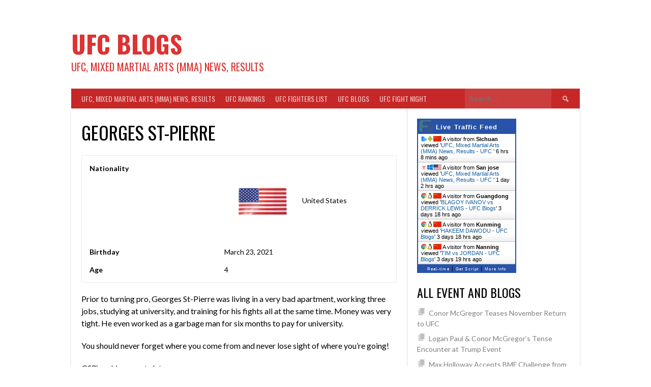

--- FILE ---
content_type: text/html; charset=UTF-8
request_url: https://ufcblogs.com/player/georges-st-pierre/
body_size: 17341
content:


<!DOCTYPE html>
<html lang="en-US">
	
<head>
	
<meta charset="UTF-8">
<meta name="viewport" content="width=device-width, initial-scale=1">
<link rel="profile" href="http://gmpg.org/xfn/11">
<link rel="pingback" href="https://ufcblogs.com/xmlrpc.php">
<meta name='robots' content='index, follow, max-image-preview:large, max-snippet:-1, max-video-preview:-1' />
	<style>img:is([sizes="auto" i], [sizes^="auto," i]) { contain-intrinsic-size: 3000px 1500px }</style>
	
	<!-- This site is optimized with the Yoast SEO plugin v25.1 - https://yoast.com/wordpress/plugins/seo/ -->
	<title>GEORGES ST-PIERRE - UFC Blogs</title>
	<link rel="canonical" href="https://ufcblogs.com/player/georges-st-pierre/" />
	<meta property="og:locale" content="en_US" />
	<meta property="og:type" content="article" />
	<meta property="og:title" content="GEORGES ST-PIERRE - UFC Blogs" />
	<meta property="og:url" content="https://ufcblogs.com/player/georges-st-pierre/" />
	<meta property="og:site_name" content="UFC Blogs" />
	<meta property="og:image" content="http://ufcblogs.com/wp-content/uploads/2021/03/FB_IMG_1616512417854-300x300.jpg" />
	<meta name="twitter:card" content="summary_large_image" />
	<meta name="twitter:label1" content="Est. reading time" />
	<meta name="twitter:data1" content="1 minute" />
	<script type="application/ld+json" class="yoast-schema-graph">{"@context":"https://schema.org","@graph":[{"@type":"WebPage","@id":"https://ufcblogs.com/player/georges-st-pierre/","url":"https://ufcblogs.com/player/georges-st-pierre/","name":"GEORGES ST-PIERRE - UFC Blogs","isPartOf":{"@id":"https://ufcblogs.com/#website"},"primaryImageOfPage":{"@id":"https://ufcblogs.com/player/georges-st-pierre/#primaryimage"},"image":{"@id":"https://ufcblogs.com/player/georges-st-pierre/#primaryimage"},"thumbnailUrl":"http://ufcblogs.com/wp-content/uploads/2021/03/FB_IMG_1616512417854-300x300.jpg","datePublished":"2021-03-23T15:23:43+00:00","breadcrumb":{"@id":"https://ufcblogs.com/player/georges-st-pierre/#breadcrumb"},"inLanguage":"en-US","potentialAction":[{"@type":"ReadAction","target":["https://ufcblogs.com/player/georges-st-pierre/"]}]},{"@type":"ImageObject","inLanguage":"en-US","@id":"https://ufcblogs.com/player/georges-st-pierre/#primaryimage","url":"https://ufcblogs.com/wp-content/uploads/2021/03/FB_IMG_1616512417854.jpg","contentUrl":"https://ufcblogs.com/wp-content/uploads/2021/03/FB_IMG_1616512417854.jpg","width":720,"height":720,"caption":"GEORGES ST-PIERRE"},{"@type":"BreadcrumbList","@id":"https://ufcblogs.com/player/georges-st-pierre/#breadcrumb","itemListElement":[{"@type":"ListItem","position":1,"name":"Home","item":"https://ufcblogs.com/"},{"@type":"ListItem","position":2,"name":"GEORGES ST-PIERRE"}]},{"@type":"WebSite","@id":"https://ufcblogs.com/#website","url":"https://ufcblogs.com/","name":"UFC Blogs","description":"UFC, Mixed Martial Arts (MMA) News, Results","potentialAction":[{"@type":"SearchAction","target":{"@type":"EntryPoint","urlTemplate":"https://ufcblogs.com/?s={search_term_string}"},"query-input":{"@type":"PropertyValueSpecification","valueRequired":true,"valueName":"search_term_string"}}],"inLanguage":"en-US"}]}</script>
	<!-- / Yoast SEO plugin. -->


<link rel='dns-prefetch' href='//fonts.googleapis.com' />
<link rel='dns-prefetch' href='//www.googletagmanager.com' />
<link rel="alternate" type="application/rss+xml" title="UFC Blogs &raquo; Feed" href="https://ufcblogs.com/feed/" />
<link rel="alternate" type="application/rss+xml" title="UFC Blogs &raquo; Comments Feed" href="https://ufcblogs.com/comments/feed/" />
<script type="text/javascript">
/* <![CDATA[ */
window._wpemojiSettings = {"baseUrl":"https:\/\/s.w.org\/images\/core\/emoji\/16.0.1\/72x72\/","ext":".png","svgUrl":"https:\/\/s.w.org\/images\/core\/emoji\/16.0.1\/svg\/","svgExt":".svg","source":{"concatemoji":"https:\/\/ufcblogs.com\/wp-includes\/js\/wp-emoji-release.min.js?ver=6.8.3"}};
/*! This file is auto-generated */
!function(s,n){var o,i,e;function c(e){try{var t={supportTests:e,timestamp:(new Date).valueOf()};sessionStorage.setItem(o,JSON.stringify(t))}catch(e){}}function p(e,t,n){e.clearRect(0,0,e.canvas.width,e.canvas.height),e.fillText(t,0,0);var t=new Uint32Array(e.getImageData(0,0,e.canvas.width,e.canvas.height).data),a=(e.clearRect(0,0,e.canvas.width,e.canvas.height),e.fillText(n,0,0),new Uint32Array(e.getImageData(0,0,e.canvas.width,e.canvas.height).data));return t.every(function(e,t){return e===a[t]})}function u(e,t){e.clearRect(0,0,e.canvas.width,e.canvas.height),e.fillText(t,0,0);for(var n=e.getImageData(16,16,1,1),a=0;a<n.data.length;a++)if(0!==n.data[a])return!1;return!0}function f(e,t,n,a){switch(t){case"flag":return n(e,"\ud83c\udff3\ufe0f\u200d\u26a7\ufe0f","\ud83c\udff3\ufe0f\u200b\u26a7\ufe0f")?!1:!n(e,"\ud83c\udde8\ud83c\uddf6","\ud83c\udde8\u200b\ud83c\uddf6")&&!n(e,"\ud83c\udff4\udb40\udc67\udb40\udc62\udb40\udc65\udb40\udc6e\udb40\udc67\udb40\udc7f","\ud83c\udff4\u200b\udb40\udc67\u200b\udb40\udc62\u200b\udb40\udc65\u200b\udb40\udc6e\u200b\udb40\udc67\u200b\udb40\udc7f");case"emoji":return!a(e,"\ud83e\udedf")}return!1}function g(e,t,n,a){var r="undefined"!=typeof WorkerGlobalScope&&self instanceof WorkerGlobalScope?new OffscreenCanvas(300,150):s.createElement("canvas"),o=r.getContext("2d",{willReadFrequently:!0}),i=(o.textBaseline="top",o.font="600 32px Arial",{});return e.forEach(function(e){i[e]=t(o,e,n,a)}),i}function t(e){var t=s.createElement("script");t.src=e,t.defer=!0,s.head.appendChild(t)}"undefined"!=typeof Promise&&(o="wpEmojiSettingsSupports",i=["flag","emoji"],n.supports={everything:!0,everythingExceptFlag:!0},e=new Promise(function(e){s.addEventListener("DOMContentLoaded",e,{once:!0})}),new Promise(function(t){var n=function(){try{var e=JSON.parse(sessionStorage.getItem(o));if("object"==typeof e&&"number"==typeof e.timestamp&&(new Date).valueOf()<e.timestamp+604800&&"object"==typeof e.supportTests)return e.supportTests}catch(e){}return null}();if(!n){if("undefined"!=typeof Worker&&"undefined"!=typeof OffscreenCanvas&&"undefined"!=typeof URL&&URL.createObjectURL&&"undefined"!=typeof Blob)try{var e="postMessage("+g.toString()+"("+[JSON.stringify(i),f.toString(),p.toString(),u.toString()].join(",")+"));",a=new Blob([e],{type:"text/javascript"}),r=new Worker(URL.createObjectURL(a),{name:"wpTestEmojiSupports"});return void(r.onmessage=function(e){c(n=e.data),r.terminate(),t(n)})}catch(e){}c(n=g(i,f,p,u))}t(n)}).then(function(e){for(var t in e)n.supports[t]=e[t],n.supports.everything=n.supports.everything&&n.supports[t],"flag"!==t&&(n.supports.everythingExceptFlag=n.supports.everythingExceptFlag&&n.supports[t]);n.supports.everythingExceptFlag=n.supports.everythingExceptFlag&&!n.supports.flag,n.DOMReady=!1,n.readyCallback=function(){n.DOMReady=!0}}).then(function(){return e}).then(function(){var e;n.supports.everything||(n.readyCallback(),(e=n.source||{}).concatemoji?t(e.concatemoji):e.wpemoji&&e.twemoji&&(t(e.twemoji),t(e.wpemoji)))}))}((window,document),window._wpemojiSettings);
/* ]]> */
</script>

<style id='wp-emoji-styles-inline-css' type='text/css'>

	img.wp-smiley, img.emoji {
		display: inline !important;
		border: none !important;
		box-shadow: none !important;
		height: 1em !important;
		width: 1em !important;
		margin: 0 0.07em !important;
		vertical-align: -0.1em !important;
		background: none !important;
		padding: 0 !important;
	}
</style>
<link rel='stylesheet' id='wp-block-library-css' href='https://ufcblogs.com/wp-includes/css/dist/block-library/style.min.css?ver=6.8.3' type='text/css' media='all' />
<style id='classic-theme-styles-inline-css' type='text/css'>
/*! This file is auto-generated */
.wp-block-button__link{color:#fff;background-color:#32373c;border-radius:9999px;box-shadow:none;text-decoration:none;padding:calc(.667em + 2px) calc(1.333em + 2px);font-size:1.125em}.wp-block-file__button{background:#32373c;color:#fff;text-decoration:none}
</style>
<style id='global-styles-inline-css' type='text/css'>
:root{--wp--preset--aspect-ratio--square: 1;--wp--preset--aspect-ratio--4-3: 4/3;--wp--preset--aspect-ratio--3-4: 3/4;--wp--preset--aspect-ratio--3-2: 3/2;--wp--preset--aspect-ratio--2-3: 2/3;--wp--preset--aspect-ratio--16-9: 16/9;--wp--preset--aspect-ratio--9-16: 9/16;--wp--preset--color--black: #000000;--wp--preset--color--cyan-bluish-gray: #abb8c3;--wp--preset--color--white: #ffffff;--wp--preset--color--pale-pink: #f78da7;--wp--preset--color--vivid-red: #cf2e2e;--wp--preset--color--luminous-vivid-orange: #ff6900;--wp--preset--color--luminous-vivid-amber: #fcb900;--wp--preset--color--light-green-cyan: #7bdcb5;--wp--preset--color--vivid-green-cyan: #00d084;--wp--preset--color--pale-cyan-blue: #8ed1fc;--wp--preset--color--vivid-cyan-blue: #0693e3;--wp--preset--color--vivid-purple: #9b51e0;--wp--preset--gradient--vivid-cyan-blue-to-vivid-purple: linear-gradient(135deg,rgba(6,147,227,1) 0%,rgb(155,81,224) 100%);--wp--preset--gradient--light-green-cyan-to-vivid-green-cyan: linear-gradient(135deg,rgb(122,220,180) 0%,rgb(0,208,130) 100%);--wp--preset--gradient--luminous-vivid-amber-to-luminous-vivid-orange: linear-gradient(135deg,rgba(252,185,0,1) 0%,rgba(255,105,0,1) 100%);--wp--preset--gradient--luminous-vivid-orange-to-vivid-red: linear-gradient(135deg,rgba(255,105,0,1) 0%,rgb(207,46,46) 100%);--wp--preset--gradient--very-light-gray-to-cyan-bluish-gray: linear-gradient(135deg,rgb(238,238,238) 0%,rgb(169,184,195) 100%);--wp--preset--gradient--cool-to-warm-spectrum: linear-gradient(135deg,rgb(74,234,220) 0%,rgb(151,120,209) 20%,rgb(207,42,186) 40%,rgb(238,44,130) 60%,rgb(251,105,98) 80%,rgb(254,248,76) 100%);--wp--preset--gradient--blush-light-purple: linear-gradient(135deg,rgb(255,206,236) 0%,rgb(152,150,240) 100%);--wp--preset--gradient--blush-bordeaux: linear-gradient(135deg,rgb(254,205,165) 0%,rgb(254,45,45) 50%,rgb(107,0,62) 100%);--wp--preset--gradient--luminous-dusk: linear-gradient(135deg,rgb(255,203,112) 0%,rgb(199,81,192) 50%,rgb(65,88,208) 100%);--wp--preset--gradient--pale-ocean: linear-gradient(135deg,rgb(255,245,203) 0%,rgb(182,227,212) 50%,rgb(51,167,181) 100%);--wp--preset--gradient--electric-grass: linear-gradient(135deg,rgb(202,248,128) 0%,rgb(113,206,126) 100%);--wp--preset--gradient--midnight: linear-gradient(135deg,rgb(2,3,129) 0%,rgb(40,116,252) 100%);--wp--preset--font-size--small: 13px;--wp--preset--font-size--medium: 20px;--wp--preset--font-size--large: 36px;--wp--preset--font-size--x-large: 42px;--wp--preset--spacing--20: 0.44rem;--wp--preset--spacing--30: 0.67rem;--wp--preset--spacing--40: 1rem;--wp--preset--spacing--50: 1.5rem;--wp--preset--spacing--60: 2.25rem;--wp--preset--spacing--70: 3.38rem;--wp--preset--spacing--80: 5.06rem;--wp--preset--shadow--natural: 6px 6px 9px rgba(0, 0, 0, 0.2);--wp--preset--shadow--deep: 12px 12px 50px rgba(0, 0, 0, 0.4);--wp--preset--shadow--sharp: 6px 6px 0px rgba(0, 0, 0, 0.2);--wp--preset--shadow--outlined: 6px 6px 0px -3px rgba(255, 255, 255, 1), 6px 6px rgba(0, 0, 0, 1);--wp--preset--shadow--crisp: 6px 6px 0px rgba(0, 0, 0, 1);}:where(.is-layout-flex){gap: 0.5em;}:where(.is-layout-grid){gap: 0.5em;}body .is-layout-flex{display: flex;}.is-layout-flex{flex-wrap: wrap;align-items: center;}.is-layout-flex > :is(*, div){margin: 0;}body .is-layout-grid{display: grid;}.is-layout-grid > :is(*, div){margin: 0;}:where(.wp-block-columns.is-layout-flex){gap: 2em;}:where(.wp-block-columns.is-layout-grid){gap: 2em;}:where(.wp-block-post-template.is-layout-flex){gap: 1.25em;}:where(.wp-block-post-template.is-layout-grid){gap: 1.25em;}.has-black-color{color: var(--wp--preset--color--black) !important;}.has-cyan-bluish-gray-color{color: var(--wp--preset--color--cyan-bluish-gray) !important;}.has-white-color{color: var(--wp--preset--color--white) !important;}.has-pale-pink-color{color: var(--wp--preset--color--pale-pink) !important;}.has-vivid-red-color{color: var(--wp--preset--color--vivid-red) !important;}.has-luminous-vivid-orange-color{color: var(--wp--preset--color--luminous-vivid-orange) !important;}.has-luminous-vivid-amber-color{color: var(--wp--preset--color--luminous-vivid-amber) !important;}.has-light-green-cyan-color{color: var(--wp--preset--color--light-green-cyan) !important;}.has-vivid-green-cyan-color{color: var(--wp--preset--color--vivid-green-cyan) !important;}.has-pale-cyan-blue-color{color: var(--wp--preset--color--pale-cyan-blue) !important;}.has-vivid-cyan-blue-color{color: var(--wp--preset--color--vivid-cyan-blue) !important;}.has-vivid-purple-color{color: var(--wp--preset--color--vivid-purple) !important;}.has-black-background-color{background-color: var(--wp--preset--color--black) !important;}.has-cyan-bluish-gray-background-color{background-color: var(--wp--preset--color--cyan-bluish-gray) !important;}.has-white-background-color{background-color: var(--wp--preset--color--white) !important;}.has-pale-pink-background-color{background-color: var(--wp--preset--color--pale-pink) !important;}.has-vivid-red-background-color{background-color: var(--wp--preset--color--vivid-red) !important;}.has-luminous-vivid-orange-background-color{background-color: var(--wp--preset--color--luminous-vivid-orange) !important;}.has-luminous-vivid-amber-background-color{background-color: var(--wp--preset--color--luminous-vivid-amber) !important;}.has-light-green-cyan-background-color{background-color: var(--wp--preset--color--light-green-cyan) !important;}.has-vivid-green-cyan-background-color{background-color: var(--wp--preset--color--vivid-green-cyan) !important;}.has-pale-cyan-blue-background-color{background-color: var(--wp--preset--color--pale-cyan-blue) !important;}.has-vivid-cyan-blue-background-color{background-color: var(--wp--preset--color--vivid-cyan-blue) !important;}.has-vivid-purple-background-color{background-color: var(--wp--preset--color--vivid-purple) !important;}.has-black-border-color{border-color: var(--wp--preset--color--black) !important;}.has-cyan-bluish-gray-border-color{border-color: var(--wp--preset--color--cyan-bluish-gray) !important;}.has-white-border-color{border-color: var(--wp--preset--color--white) !important;}.has-pale-pink-border-color{border-color: var(--wp--preset--color--pale-pink) !important;}.has-vivid-red-border-color{border-color: var(--wp--preset--color--vivid-red) !important;}.has-luminous-vivid-orange-border-color{border-color: var(--wp--preset--color--luminous-vivid-orange) !important;}.has-luminous-vivid-amber-border-color{border-color: var(--wp--preset--color--luminous-vivid-amber) !important;}.has-light-green-cyan-border-color{border-color: var(--wp--preset--color--light-green-cyan) !important;}.has-vivid-green-cyan-border-color{border-color: var(--wp--preset--color--vivid-green-cyan) !important;}.has-pale-cyan-blue-border-color{border-color: var(--wp--preset--color--pale-cyan-blue) !important;}.has-vivid-cyan-blue-border-color{border-color: var(--wp--preset--color--vivid-cyan-blue) !important;}.has-vivid-purple-border-color{border-color: var(--wp--preset--color--vivid-purple) !important;}.has-vivid-cyan-blue-to-vivid-purple-gradient-background{background: var(--wp--preset--gradient--vivid-cyan-blue-to-vivid-purple) !important;}.has-light-green-cyan-to-vivid-green-cyan-gradient-background{background: var(--wp--preset--gradient--light-green-cyan-to-vivid-green-cyan) !important;}.has-luminous-vivid-amber-to-luminous-vivid-orange-gradient-background{background: var(--wp--preset--gradient--luminous-vivid-amber-to-luminous-vivid-orange) !important;}.has-luminous-vivid-orange-to-vivid-red-gradient-background{background: var(--wp--preset--gradient--luminous-vivid-orange-to-vivid-red) !important;}.has-very-light-gray-to-cyan-bluish-gray-gradient-background{background: var(--wp--preset--gradient--very-light-gray-to-cyan-bluish-gray) !important;}.has-cool-to-warm-spectrum-gradient-background{background: var(--wp--preset--gradient--cool-to-warm-spectrum) !important;}.has-blush-light-purple-gradient-background{background: var(--wp--preset--gradient--blush-light-purple) !important;}.has-blush-bordeaux-gradient-background{background: var(--wp--preset--gradient--blush-bordeaux) !important;}.has-luminous-dusk-gradient-background{background: var(--wp--preset--gradient--luminous-dusk) !important;}.has-pale-ocean-gradient-background{background: var(--wp--preset--gradient--pale-ocean) !important;}.has-electric-grass-gradient-background{background: var(--wp--preset--gradient--electric-grass) !important;}.has-midnight-gradient-background{background: var(--wp--preset--gradient--midnight) !important;}.has-small-font-size{font-size: var(--wp--preset--font-size--small) !important;}.has-medium-font-size{font-size: var(--wp--preset--font-size--medium) !important;}.has-large-font-size{font-size: var(--wp--preset--font-size--large) !important;}.has-x-large-font-size{font-size: var(--wp--preset--font-size--x-large) !important;}
:where(.wp-block-post-template.is-layout-flex){gap: 1.25em;}:where(.wp-block-post-template.is-layout-grid){gap: 1.25em;}
:where(.wp-block-columns.is-layout-flex){gap: 2em;}:where(.wp-block-columns.is-layout-grid){gap: 2em;}
:root :where(.wp-block-pullquote){font-size: 1.5em;line-height: 1.6;}
</style>
<link rel='stylesheet' id='dashicons-css' href='https://ufcblogs.com/wp-includes/css/dashicons.min.css?ver=6.8.3' type='text/css' media='all' />
<link rel='stylesheet' id='sportspress-general-css' href='//ufcblogs.com/wp-content/plugins/sportspress/assets/css/sportspress.css?ver=2.7.24' type='text/css' media='all' />
<link rel='stylesheet' id='sportspress-icons-css' href='//ufcblogs.com/wp-content/plugins/sportspress/assets/css/icons.css?ver=2.7' type='text/css' media='all' />
<link rel='stylesheet' id='rookie-lato-css' href='//fonts.googleapis.com/css?family=Lato%3A400%2C700%2C400italic%2C700italic&#038;subset=latin-ext&#038;ver=6.8.3' type='text/css' media='all' />
<link rel='stylesheet' id='rookie-oswald-css' href='//fonts.googleapis.com/css?family=Oswald%3A400%2C700&#038;subset=latin-ext&#038;ver=6.8.3' type='text/css' media='all' />
<link rel='stylesheet' id='rookie-framework-style-css' href='https://ufcblogs.com/wp-content/themes/rookie/framework.css?ver=6.8.3' type='text/css' media='all' />
<link rel='stylesheet' id='rookie-style-css' href='https://ufcblogs.com/wp-content/themes/rookie/style.css?ver=6.8.3' type='text/css' media='all' />
<link rel='stylesheet' id='__EPYT__style-css' href='https://ufcblogs.com/wp-content/plugins/youtube-embed-plus/styles/ytprefs.min.css?ver=14.2.2' type='text/css' media='all' />
<style id='__EPYT__style-inline-css' type='text/css'>

                .epyt-gallery-thumb {
                        width: 33.333%;
                }
                
</style>
<style type="text/css"></style>	<style type="text/css"> /* Rookie Custom Layout */
	@media screen and (min-width: 1025px) {
		.site-header, .site-content, .site-footer, .site-info {
			width: 1000px; }
	}
	</style>
		<style type="text/css"> /* Rookie Custom Colors */
	.site-content,
	.main-navigation .nav-menu > .menu-item-has-children:hover > a,
	.main-navigation li.menu-item-has-children:hover a,
	.main-navigation ul ul { background: #ffffff; }
	pre,
	code,
	kbd,
	tt,
	var,
	table,
	.main-navigation li.menu-item-has-children:hover a:hover,
	.main-navigation ul ul li.page_item_has_children:hover > a,
	.entry-footer-links,
	.comment-content,
	.sp-table-wrapper .dataTables_paginate,
	.sp-event-staff,
	.sp-template-countdown .event-name,
	.sp-template-countdown .event-venue,
	.sp-template-countdown .event-league,
	.sp-template-countdown time span,
	.sp-template-details dl,
	.mega-slider__row,
	.woocommerce .woocommerce-breadcrumb,
	.woocommerce-page .woocommerce-breadcrumb,
	.opta-widget-container form {
		background: #ffffff; }
	.comment-content:after {
		border-right-color: #ffffff; }
	.widget_calendar #today,
	.sp-highlight,
	.sp-template-event-calendar #today,
	.sp-template-event-blocks .event-title,
	.mega-slider__row:hover {
		background: #ffffff; }
	.sp-tournament-bracket .sp-team .sp-team-name:before {
		border-left-color: #ffffff;
		border-right-color: #ffffff; }
	.sp-tournament-bracket .sp-event {
		border-color: #ffffff !important; }
	caption,
	.main-navigation,
	.site-footer,
	.sp-heading,
	.sp-table-caption,
	.sp-template-gallery .gallery-caption,
	.sp-template-event-logos .sp-team-result,
	.sp-statistic-bar,
	.opta-widget-container h2 {
		background: #c62828; }
	pre,
	code,
	kbd,
	tt,
	var,
	table,
	th,
	td,
	tbody td,
	th:first-child, td:first-child,
	th:last-child, td:last-child,
	input[type="text"],
	input[type="email"],
	input[type="url"],
	input[type="password"],
	input[type="search"],
    input[type="tel"],
    input[type="date"],
	textarea,
	.entry-footer-links,
	.comment-metadata .edit-link,
	.comment-content,
	.sp-table-wrapper .dataTables_paginate,
	.sp-event-staff,
	.sp-template-countdown .event-name,
	.sp-template-countdown .event-venue,
	.sp-template-countdown .event-league,
	.sp-template-countdown time span,
	.sp-template-countdown time span:first-child,
	.sp-template-event-blocks .event-title,
	.sp-template-details dl,
	.sp-template-tournament-bracket table,
	.sp-template-tournament-bracket thead th,
	.mega-slider_row,
	.woocommerce .woocommerce-breadcrumb,
	.woocommerce-page .woocommerce-breadcrumb,
	.opta-widget-container form {
		border-color: #ebebeb; }
	.comment-content:before {
		border-right-color: #ebebeb; }
	.sp-tab-menu {
		border-bottom-color: #e0e0e0; }
	body,
	button,
	input,
	select,
	textarea,
	.main-navigation .nav-menu > .menu-item-has-children:hover > a,
	.main-navigation ul ul a,
	.widget_recent_entries ul li:before,
	.widget_pages ul li:before,
	.widget_categories ul li:before,
	.widget_archive ul li:before,
	.widget_recent_comments ul li:before,
	.widget_nav_menu ul li:before,
	.widget_links ul li:before,
	.widget_meta ul li:before,
	.entry-title a,
	a .entry-title,
	.page-title a,
	a .page-title,
	.entry-title a:hover,
	a:hover .entry-title,
	.page-title a:hover,
	a:hover .page-title:hover,
	.woocommerce ul.products li.product h3,
	.woocommerce-page ul.products li.product h3 {
		color: #000000; }
	pre,
	code,
	kbd,
	tt,
	var,
	table,
	.main-navigation li.menu-item-has-children:hover a:hover,
	.main-navigation ul ul li.page_item_has_children:hover > a,
	.entry-meta,
	.entry-footer-links,
	.comment-content,
	.sp-data-table,
	.site-footer .sp-data-table,
	.sp-table-wrapper .dataTables_paginate,
	.sp-template,
	.sp-template-countdown .event-venue,
	.sp-template-countdown .event-league,
	.sp-template-countdown .event-name a,
	.sp-template-countdown time span,
	.sp-template-details dl,
	.sp-template-event-blocks .event-title,
	.sp-template-event-blocks .event-title a,
	.sp-tournament-bracket .sp-event .sp-event-date,
	.mega-slider,
	.woocommerce .woocommerce-breadcrumb,
	.woocommerce-page .woocommerce-breadcrumb {
		color: #000000; }
	.widget_recent_entries ul li a,
	.widget_pages ul li a,
	.widget_categories ul li a,
	.widget_archive ul li a,
	.widget_recent_comments ul li a,
	.widget_nav_menu ul li a,
	.widget_links ul li a,
	.widget_meta ul li a,
	.widget_calendar #prev a,
	.widget_calendar #next a,
	.nav-links a,
	.comment-metadata a,
	.comment-body .reply a,
	.wp-caption-text,
	.sp-view-all-link,
	.sp-template-event-calendar #prev a,
	.sp-template-event-calendar #next a,
	.sp-template-tournament-bracket .sp-event-venue,
	.woocommerce .woocommerce-breadcrumb,
	.woocommerce-page .woocommerce-breadcrumb,
	.woocommerce .woocommerce-breadcrumb a,
	.woocommerce-page .woocommerce-breadcrumb a {
		color: #7f7f7f; }
	caption,
	button,
	input[type="button"],
	input[type="reset"],
	input[type="submit"],
	.main-navigation .nav-menu > li:hover > a,
	.main-navigation.toggled .menu-toggle,
	.site-footer,
	.sp-template .gallery-caption,
	.sp-template .gallery-caption a,
	.sp-heading,
	.sp-heading:hover,
	.sp-heading a:hover,
	.sp-table-caption,
	.sp-template-event-logos .sp-team-result,
	.sp-template-tournament-bracket .sp-result,
	.single-sp_player .entry-header .entry-title strong {
		color: #ffffff; }
	.main-navigation a,
	.main-navigation .menu-toggle {
		color: rgba(255, 255, 255, 0.7); }
	a,
	blockquote:before,
	q:before,
	.main-navigation ul ul .current-menu-item > a,
	.main-navigation ul ul .current-menu-parent > a,
	.main-navigation ul ul .current-menu-ancestor > a,
	.main-navigation ul ul .current_page_item > a,
	.main-navigation ul ul .current_page_parent > a,
	.main-navigation ul ul .current_page_ancestor > a,
	.main-navigation li.menu-item-has-children:hover ul .current-menu-item > a:hover,
	.main-navigation li.menu-item-has-children:hover ul .current-menu-parent > a:hover,
	.main-navigation li.menu-item-has-children:hover ul .current-menu-ancestor > a:hover,
	.main-navigation li.menu-item-has-children:hover ul .current_page_item > a:hover,
	.main-navigation li.menu-item-has-children:hover ul .current_page_parent > a:hover,
	.main-navigation li.menu-item-has-children:hover ul .current_page_ancestor > a:hover,
	.widget_recent_entries ul li a:hover,
	.widget_pages ul li a:hover,
	.widget_categories ul li a:hover,
	.widget_archive ul li a:hover,
	.widget_recent_comments ul li a:hover,
	.widget_nav_menu ul li a:hover,
	.widget_links ul li a:hover,
	.widget_meta ul li a:hover,
	.widget_calendar #prev a:hover,
	.widget_calendar #next a:hover,
	.nav-links a:hover,
	.sticky .entry-title:before,
	.comment-metadata a:hover,
	.comment-body .reply a:hover,
	.sp-view-all-link:hover,
	.sp-template-event-calendar #prev a:hover,
	.sp-template-event-calendar #next a:hover,
	.single-sp_staff .entry-header .entry-title strong,
	.sp-message {
		color: #dd3333; }
	cite:before,
	button,
	input[type="button"],
	input[type="reset"],
	input[type="submit"],
	.main-navigation .nav-menu > li:hover > a,
	.main-navigation .search-form .search-submit:hover,
	.nav-links .meta-nav,
	.entry-footer a,
	.sp-template-player-gallery .gallery-item strong,
	.sp-template-tournament-bracket .sp-result,
	.single-sp_player .entry-header .entry-title strong,
	.sp-statistic-bar-fill,
	.mega-slider__row--active,
	.mega-slider__row--active:hover {
		background: #dd3333; }
	.sp-message {
		border-color: #dd3333; }
	caption,
	.sp-table-caption,
	.opta-widget-container h2 {
		border-top-color: #dd3333; }
	.sp-tab-menu-item-active a {
		border-bottom-color: #dd3333; }
	button:hover,
	input[type="button"]:hover,
	input[type="reset"]:hover,
	input[type="submit"]:hover,
	button:focus,
	input[type="button"]:focus,
	input[type="reset"]:focus,
	input[type="submit"]:focus,
	button:active,
	input[type="button"]:active,
	input[type="reset"]:active,
	input[type="submit"]:active,
	.entry-footer a:hover,
	.nav-links a:hover .meta-nav,
	.sp-template-tournament-bracket .sp-event-title:hover .sp-result {
		background: #bf1515; }
	.widget_search .search-submit {
		border-color: #bf1515; }
	a:hover {
		color: #bf1515; }
	.sp-template-event-logos {
		color: inherit; }
	.sp-footer-sponsors .sp-sponsors {
		border-color: #e0e0e0; }
	@media screen and (max-width: 600px) {
		.main-navigation .nav-menu > li:hover > a,
		.main-navigation ul ul li.page_item_has_children:hover > a {
			color: #ffffff;
			background: transparent; }
		.main-navigation .nav-menu li a:hover,
		.main-navigation .search-form .search-submit {
			color: #ffffff;
			background: #dd3333; }
		.main-navigation .nav-menu > .menu-item-has-children:hover > a,
		.main-navigation li.menu-item-has-children:hover a {
			background: transparent; }
		.main-navigation ul ul {
			background: rgba(0, 0, 0, 0.1); }
		.main-navigation .nav-menu > .menu-item-has-children:hover > a:hover,
		.main-navigation li.menu-item-has-children:hover a:hover {
			background: #dd3333;
			color: #fff;
		}
		.main-navigation ul ul a,
		.main-navigation .nav-menu > .menu-item-has-children:hover > a {
			color: rgba(255, 255, 255, 0.7); }
		.main-navigation .nav-menu > .current-menu-item > a,
		.main-navigation .nav-menu > .current-menu-parent > a,
		.main-navigation .nav-menu > .current-menu-ancestor > a,
		.main-navigation .nav-menu > .current_page_item > a,
		.main-navigation .nav-menu > .current_page_parent > a,
		.main-navigation .nav-menu > .current_page_ancestor > a,
		.main-navigation .nav-menu > .current-menu-item:hover > a,
		.main-navigation .nav-menu > .current-menu-parent:hover > a,
		.main-navigation .nav-menu > .current-menu-ancestor:hover > a,
		.main-navigation .nav-menu > .current_page_item:hover > a,
		.main-navigation .nav-menu > .current_page_parent:hover > a,
		.main-navigation .nav-menu > .current_page_ancestor:hover > a,
		.main-navigation ul ul .current-menu-parent > a,
		.main-navigation ul ul .current-menu-ancestor > a,
		.main-navigation ul ul .current_page_parent > a,
		.main-navigation ul ul .current_page_ancestor > a,
		.main-navigation li.menu-item-has-children:hover ul .current-menu-item > a:hover,
		.main-navigation li.menu-item-has-children:hover ul .current-menu-parent > a:hover,
		.main-navigation li.menu-item-has-children:hover ul .current-menu-ancestor > a:hover,
		.main-navigation li.menu-item-has-children:hover ul .current_page_item > a:hover,
		.main-navigation li.menu-item-has-children:hover ul .current_page_parent > a:hover,
		.main-navigation li.menu-item-has-children:hover ul .current_page_ancestor > a:hover {
			color: #fff;
		}
	}
	@media screen and (min-width: 601px) {
		.content-area,
		.widecolumn {
			box-shadow: 1px 0 0 #e0e0e0;
		}
		.widget-area {
			box-shadow: inset 1px 0 0 #e0e0e0; }
		.widget-area-left {
			box-shadow: inset -1px 0 0 #e0e0e0; }
		.rtl .content-area,
		.rtl .widecolumn {
			box-shadow: -1px 0 0 #e0e0e0;
		}

		.rtl .widget-area,
		.rtl .widget-area-left {
			box-shadow: inset -1px 0 0 #e0e0e0; }
		.rtl .widget-area-right {
			box-shadow: inset 1px 0 0 #e0e0e0; }
	}
	@media screen and (max-width: 1199px) {
		.social-sidebar {
			box-shadow: inset 0 1px 0 #e0e0e0; }
	}

	
	</style>
	<script type="text/javascript" src="https://ufcblogs.com/wp-includes/js/jquery/jquery.min.js?ver=3.7.1" id="jquery-core-js"></script>
<script type="text/javascript" src="https://ufcblogs.com/wp-includes/js/jquery/jquery-migrate.min.js?ver=3.4.1" id="jquery-migrate-js"></script>
<script type="text/javascript" src="https://ufcblogs.com/wp-content/plugins/sticky-menu-or-anything-on-scroll/assets/js/jq-sticky-anything.min.js?ver=2.1.1" id="stickyAnythingLib-js"></script>
<script type="text/javascript" id="__ytprefs__-js-extra">
/* <![CDATA[ */
var _EPYT_ = {"ajaxurl":"https:\/\/ufcblogs.com\/wp-admin\/admin-ajax.php","security":"de96821614","gallery_scrolloffset":"20","eppathtoscripts":"https:\/\/ufcblogs.com\/wp-content\/plugins\/youtube-embed-plus\/scripts\/","eppath":"https:\/\/ufcblogs.com\/wp-content\/plugins\/youtube-embed-plus\/","epresponsiveselector":"[\"iframe.__youtube_prefs_widget__\"]","epdovol":"1","version":"14.2.2","evselector":"iframe.__youtube_prefs__[src], iframe[src*=\"youtube.com\/embed\/\"], iframe[src*=\"youtube-nocookie.com\/embed\/\"]","ajax_compat":"","maxres_facade":"eager","ytapi_load":"light","pause_others":"","stopMobileBuffer":"1","facade_mode":"","not_live_on_channel":""};
/* ]]> */
</script>
<script type="text/javascript" src="https://ufcblogs.com/wp-content/plugins/youtube-embed-plus/scripts/ytprefs.min.js?ver=14.2.2" id="__ytprefs__-js"></script>
<link rel="https://api.w.org/" href="https://ufcblogs.com/wp-json/" /><link rel="alternate" title="JSON" type="application/json" href="https://ufcblogs.com/wp-json/wp/v2/players/3833" /><link rel="EditURI" type="application/rsd+xml" title="RSD" href="https://ufcblogs.com/xmlrpc.php?rsd" />
<meta name="generator" content="WordPress 6.8.3" />
<meta name="generator" content="SportsPress 2.7.24" />
<link rel='shortlink' href='https://ufcblogs.com/?p=3833' />
<link rel="alternate" title="oEmbed (JSON)" type="application/json+oembed" href="https://ufcblogs.com/wp-json/oembed/1.0/embed?url=https%3A%2F%2Fufcblogs.com%2Fplayer%2Fgeorges-st-pierre%2F" />
<link rel="alternate" title="oEmbed (XML)" type="text/xml+oembed" href="https://ufcblogs.com/wp-json/oembed/1.0/embed?url=https%3A%2F%2Fufcblogs.com%2Fplayer%2Fgeorges-st-pierre%2F&#038;format=xml" />
<meta name="generator" content="Site Kit by Google 1.153.0" />
<!-- Google AdSense meta tags added by Site Kit -->
<meta name="google-adsense-platform-account" content="ca-host-pub-2644536267352236">
<meta name="google-adsense-platform-domain" content="sitekit.withgoogle.com">
<!-- End Google AdSense meta tags added by Site Kit -->
<meta name="generator" content="Elementor 3.33.4; features: e_font_icon_svg, additional_custom_breakpoints; settings: css_print_method-external, google_font-enabled, font_display-swap">
			<style>
				.e-con.e-parent:nth-of-type(n+4):not(.e-lazyloaded):not(.e-no-lazyload),
				.e-con.e-parent:nth-of-type(n+4):not(.e-lazyloaded):not(.e-no-lazyload) * {
					background-image: none !important;
				}
				@media screen and (max-height: 1024px) {
					.e-con.e-parent:nth-of-type(n+3):not(.e-lazyloaded):not(.e-no-lazyload),
					.e-con.e-parent:nth-of-type(n+3):not(.e-lazyloaded):not(.e-no-lazyload) * {
						background-image: none !important;
					}
				}
				@media screen and (max-height: 640px) {
					.e-con.e-parent:nth-of-type(n+2):not(.e-lazyloaded):not(.e-no-lazyload),
					.e-con.e-parent:nth-of-type(n+2):not(.e-lazyloaded):not(.e-no-lazyload) * {
						background-image: none !important;
					}
				}
			</style>
			<style type="text/css" id="custom-background-css">
body.custom-background { background-color: #ffffff; }
</style>
	<link rel="icon" href="https://ufcblogs.com/wp-content/uploads/2020/07/ufc-bLOGS-32x32-32x32.png" sizes="32x32" />
<link rel="icon" href="https://ufcblogs.com/wp-content/uploads/2020/07/ufc-bLOGS-32x32.png" sizes="192x192" />
<link rel="apple-touch-icon" href="https://ufcblogs.com/wp-content/uploads/2020/07/ufc-bLOGS-32x32.png" />
<meta name="msapplication-TileImage" content="https://ufcblogs.com/wp-content/uploads/2020/07/ufc-bLOGS-32x32.png" />
		<style type="text/css" id="wp-custom-css">
			.gallery .gallery-item img {
    width: 70%;
	border-radius: 50%;
    border: 3px solid #34a853;}
	
	.sp-event-blocks .team-logo img {
    max-width: 100%;
    max-height: 100%;
    width: auto;
    height: auto;
	border-radius: 50%;
  border: 2px solid #34a853;
}
.sp-player-list .data-name .player-photo img,  .sp-player-list .data-team .team-logo img {
    width: auto;
    height: auto;
    max-width: 2em;
    max-height: 2em;
	border-radius: 50%;
	border: 1px solid #34a853;
}
.sp-template-countdown .team-logo {
    width: 20%;
    height: auto;
    max-width: 4em;
	border-radius: 50%;
	    border: 2px solid #34a853;
}
.sp-template-photo img {
    width: 100%;
    display: block;
	border-radius: 50%;
	border: 4px solid #34a853;
}

.sp-league-table .team-logo img {
    width: auto;
    height: auto;
    max-width: 2em;
    max-height: 2em;
	border-radius: 50%;
	border: 1px solid #34a853;
}
.sp-table-caption{border-top-color:#eef3f8}
		</style>
		<script async src="https://pagead2.googlesyndication.com/pagead/js/adsbygoogle.js?client=ca-pub-2370532458624856"
     crossorigin="anonymous"></script>
	<script type="text/javascript">
    (function(c,l,a,r,i,t,y){
        c[a]=c[a]||function(){(c[a].q=c[a].q||[]).push(arguments)};
        t=l.createElement(r);t.async=1;t.src="https://www.clarity.ms/tag/"+i;
        y=l.getElementsByTagName(r)[0];y.parentNode.insertBefore(t,y);
    })(window, document, "clarity", "script", "4z97m0d1nv");
</script>
	
	<script async src="https://pagead2.googlesyndication.com/pagead/js/adsbygoogle.js?client=ca-pub-2370532458624856"
     crossorigin="anonymous"></script>
	
	<!-- Global site tag (gtag.js) - Google Analytics -->
<script async src="https://www.googletagmanager.com/gtag/js?id=UA-118654781-2"></script>
<script>
  window.dataLayer = window.dataLayer || [];
  function gtag(){dataLayer.push(arguments);}
  gtag('js', new Date());

  gtag('config', 'UA-118654781-2');
</script>
	<script async custom-element="amp-auto-ads"
        src="https://cdn.ampproject.org/v0/amp-auto-ads-0.1.js">
</script>

	
</head>

<body class="wp-singular sp_player-template-default single single-sp_player postid-3833 custom-background wp-theme-rookie sportspress sportspress-page sp-show-image eio-default elementor-default elementor-kit-4840">
	<amp-auto-ads type="adsense"
        data-ad-client="ca-pub-2370532458624856">
</amp-auto-ads>
<div class="sp-header"></div>
<div id="page" class="hfeed site">
  <a class="skip-link screen-reader-text" href="#content">Skip to content</a>

  <header id="masthead" class="site-header" role="banner">
    <div class="header-wrapper">
      		<div class="header-area header-area-has-logo header-area-has-search">
					<div class="header-inner">
				<div class="site-branding">
		<div class="site-identity">
									<hgroup class="site-hgroup" style="color: #dd3333">
				<h1 class="site-title"><a href="https://ufcblogs.com/" rel="home">UFC Blogs</a></h1>
				<h2 class="site-description">UFC, Mixed Martial Arts (MMA) News, Results</h2>
			</hgroup>
					</div>
	</div><!-- .site-branding -->
		<div class="site-menu">
		<nav id="site-navigation" class="main-navigation" role="navigation">
			<button class="menu-toggle" aria-controls="menu" aria-expanded="false"><span class="dashicons dashicons-menu"></span></button>
			<div class="menu-primary-menu-container"><ul id="menu-primary-menu" class="menu"><li id="menu-item-1256" class="menu-item menu-item-type-post_type menu-item-object-page menu-item-home menu-item-1256"><a href="https://ufcblogs.com/">UFC, Mixed Martial Arts (MMA) News, Results</a></li>
<li id="menu-item-1257" class="menu-item menu-item-type-post_type menu-item-object-page menu-item-1257"><a href="https://ufcblogs.com/league-table/">UFC Rankings</a></li>
<li id="menu-item-1258" class="menu-item menu-item-type-post_type menu-item-object-page menu-item-1258"><a href="https://ufcblogs.com/roster/">UFC Fighters List</a></li>
<li id="menu-item-1259" class="menu-item menu-item-type-post_type menu-item-object-page menu-item-1259"><a href="https://ufcblogs.com/ufc-blogs-5/">UFC Blogs</a></li>
<li id="menu-item-2774" class="menu-item menu-item-type-post_type menu-item-object-page menu-item-2774"><a href="https://ufcblogs.com/ufc-fight-night/">UFC Fight Night</a></li>
</ul></div>			<form role="search" method="get" class="search-form" action="https://ufcblogs.com/">
				<label>
					<span class="screen-reader-text">Search for:</span>
					<input type="search" class="search-field" placeholder="Search &hellip;" value="" name="s" />
				</label>
				<input type="submit" class="search-submit" value="&#61817;" title="Search" />
			</form>		</nav><!-- #site-navigation -->
	</div><!-- .site-menu -->
			</div><!-- .header-inner -->
			</div><!-- .header-area -->
	    </div><!-- .header-wrapper -->
  </header><!-- #masthead -->

  <div id="content" class="site-content">
    <div class="content-wrapper">
      
	<div id="primary" class="content-area content-area-right-sidebar">
		<main id="main" class="site-main" role="main">

			
			
				
<article id="post-3833" class="post-3833 sp_player type-sp_player status-publish hentry">
	<header class="entry-header">		
		<h1 class="entry-title">GEORGES ST-PIERRE</h1>	</header><!-- .entry-header -->

	<div class="entry-content">
		<div class="sp-section-content sp-section-content-photo"></div><div class="sp-section-content sp-section-content-details"><div class="sp-template sp-template-player-details sp-template-details"><div class="sp-list-wrapper"><dl class="sp-player-details"><dt>Nationality</dt><dd><img decoding="async" src="https://ufcblogs.com/wp-content/uploads/2019/07/USA-1-150x150.png" alt="usa">United States</dd><dt>Birthday</dt><dd>March 23, 2021</dd><dt>Age</dt><dd>4</dd></dl></div></div></div><div class="sp-section-content sp-section-content-excerpt"></div><div class="sp-section-content sp-section-content-content"><div class="sp-post-content"><p>Prior to turning pro, Georges St-Pierre was living in a very bad apartment, working three jobs, studying at university, and training for his fights all at the same time. Money was very tight. He even worked as a garbage man for six months to pay for university.</p>
<p>You should never forget where you come from and never lose sight of where you&#8217;re going!</p>
<p>GSP‘s achievements later:</p>
<p>Second most title wins in history.<br />
Avenged his two only losses.<br />
9 title defenses.<br />
Greatest welterweight in history.<br />
Two-time welterweight champion.<br />
Middleweight champion.<br />
Two-division champion.<br />
Hall of Famer.</p>
<figure id="attachment_3834" aria-describedby="caption-attachment-3834" style="width: 300px" class="wp-caption alignleft"><img fetchpriority="high" decoding="async" class="size-medium wp-image-3834" src="https://ufcblogs.com/wp-content/uploads/2021/03/FB_IMG_1616512417854-300x300.jpg" alt="GEORGES ST-PIERRE" width="300" height="300" srcset="https://ufcblogs.com/wp-content/uploads/2021/03/FB_IMG_1616512417854-300x300.jpg 300w, https://ufcblogs.com/wp-content/uploads/2021/03/FB_IMG_1616512417854-150x150.jpg 150w, https://ufcblogs.com/wp-content/uploads/2021/03/FB_IMG_1616512417854-128x128.jpg 128w, https://ufcblogs.com/wp-content/uploads/2021/03/FB_IMG_1616512417854-32x32.jpg 32w, https://ufcblogs.com/wp-content/uploads/2021/03/FB_IMG_1616512417854.jpg 720w" sizes="(max-width: 300px) 100vw, 300px" /><figcaption id="caption-attachment-3834" class="wp-caption-text">GEORGES ST-PIERRE</figcaption></figure>
<p>#Teamkhabib upcoming fights👇<br />
<iframe  id="_ytid_18778"  width="620" height="349"  data-origwidth="620" data-origheight="349"  data-relstop="1" src="https://www.youtube.com/embed/AsV-LoMxL4E?enablejsapi=1&#038;autoplay=0&#038;cc_load_policy=0&#038;cc_lang_pref=&#038;iv_load_policy=1&#038;loop=0&#038;modestbranding=0&#038;rel=0&#038;fs=1&#038;playsinline=0&#038;autohide=2&#038;theme=dark&#038;color=red&#038;controls=1&#038;" class="__youtube_prefs__  epyt-is-override  no-lazyload" title="YouTube player"  allow="fullscreen; accelerometer; autoplay; clipboard-write; encrypted-media; gyroscope; picture-in-picture" allowfullscreen data-no-lazy="1" data-skipgform_ajax_framebjll=""></iframe></p>
</div></div><div class="sp-section-content sp-section-content-statistics"><div class="sp-template sp-template-player-statistics">
	<h4 class="sp-table-caption">Career Total</h4><div class="sp-table-wrapper"><table class="sp-player-statistics sp-data-table sp-scrollable-table"><thead><tr><th class="data-name">Season</th><th class="data-kotko">KO/TKO</th><th class="data-rating">rating</th><th class="data-wins">Wins</th><th class="data-losses">Losses</th><th class="data-winrate">Winrate</th></tr></thead><tbody><tr class="odd"><td class="data-name sp-highlight">Total</td><td class="data-kotko sp-highlight"></td><td class="data-rating sp-highlight"></td><td class="data-wins sp-highlight"></td><td class="data-losses sp-highlight"></td><td class="data-winrate sp-highlight">0</td></tr></tbody></table></div></div>
</div><div class="sp-section-content sp-section-content-events"><div class="sp-fixtures-results"></div></div><div class="sp-tab-group"></div><!-- CONTENT END 3 -->
			</div><!-- .entry-content -->
</article><!-- #post-## -->

				
			<div class='code-block code-block-1' style='margin: 8px auto; text-align: center; display: block; clear: both;'>
<script async src="https://pagead2.googlesyndication.com/pagead/js/adsbygoogle.js?client=ca-pub-2370532458624856"
     crossorigin="anonymous"></script>
<ins class="adsbygoogle"
     style="display:block"
     data-ad-format="autorelaxed"
     data-ad-client="ca-pub-2370532458624856"
     data-ad-slot="8093095204"></ins>
<script>
     (adsbygoogle = window.adsbygoogle || []).push({});
</script></div>

		</main><!-- #main -->
	</div><!-- #primary -->

<div id="secondary" class="widget-area widget-area-right" role="complementary">
    <aside id="block-7" class="widget widget_block"><p><a href="http://livetrafficfeed.com" data-num="5" data-width="210" data-responsive="0" data-time="America%2FNew_York" data-root="0" data-cheader="2853a8" data-theader="ffffff" data-border="2853a8" data-background="ffffff" data-normal="000000" data-link="135d9e" target="_blank" id="LTF_live_website_visitor">Website Traffic Counter</a><script type="text/javascript" src="//cdn.livetrafficfeed.com/static/v4/live.js"></script><noscript><a href="http://livetrafficfeed.com">Website Traffic Counter</a></noscript></p></aside>
		<aside id="recent-posts-5" class="widget widget_recent_entries">
		<h1 class="widget-title">All Event and Blogs</h1>
		<ul>
											<li>
					<a href="https://ufcblogs.com/conor-mcgregor-teases-november-return-to-ufc/">Conor McGregor Teases November Return to UFC</a>
									</li>
											<li>
					<a href="https://ufcblogs.com/logan-paul-conor-mcgregors-tense-encounter-at-trump-event/">Logan Paul &#038; Conor McGregor&#8217;s Tense Encounter at Trump Event</a>
									</li>
											<li>
					<a href="https://ufcblogs.com/max-holloway-accepts-bmf-challenge-from-charles-oliveira/">Max Holloway Accepts BMF Challenge from Charles Oliveira</a>
									</li>
											<li>
					<a href="https://ufcblogs.com/arman-tsarukyan-out-of-ufc-311-due-to-injury/">Arman Tsarukyan Out of UFC 311 Due to Injury</a>
									</li>
											<li>
					<a href="https://ufcblogs.com/islam-makhachev-sets-new-record-at-ufc-311/">Islam Makhachev Sets New Record at UFC 311</a>
									</li>
											<li>
					<a href="https://ufcblogs.com/paddy-pimblett-settles-gym-feud-with-denis-frimpong/">Paddy Pimblett Settles Gym Feud with Denis Frimpong</a>
									</li>
											<li>
					<a href="https://ufcblogs.com/holly-holm-departs-ufc-exploring-new-horizons-in-mma-and-boxing/">Holly Holm Departs UFC: Exploring New Horizons in MMA and Boxing</a>
									</li>
											<li>
					<a href="https://ufcblogs.com/islam-makhachev-dismisses-claims-of-secret-technique-ahead-of-ufc-311/">Islam Makhachev Dismisses Claims of &#8216;Secret Technique&#8217; Ahead of UFC 311</a>
									</li>
											<li>
					<a href="https://ufcblogs.com/conor-mcgregor-faces-legal-troubles-allegations-of-sexual-assault/">Conor McGregor Faces Legal Troubles: Allegations of Sexual Assault</a>
									</li>
											<li>
					<a href="https://ufcblogs.com/khabib-nurmagomedovs-exemplary-conduct-during-airline-seat-dispute-sets-him-apart-from-other-mma-fighters/">Khabib Nurmagomedov&#8217;s Exemplary Conduct During Airline Seat Dispute Sets Him Apart from Other MMA Fighters</a>
									</li>
					</ul>

		</aside><div class="sp-widget-align-none"><aside id="sportspress-player-list-2" class="widget widget_sportspress widget_player_list widget_sp_player_list"><h4 class="sp-table-caption">Player List</h4><div class="sp-template sp-template-player-list"><div class="sp-table-wrapper"><table class="sp-player-list sp-data-table sp-sortable-table sp-responsive-table playerlist_696dab09308fe sp-scrollable-table sp-paginated-table" data-sp-rows="10"><thead><tr><th class="data-number">#</th><th class="data-name">Fighter</th><th class="data-rating">rating</th></tr></thead><tbody><tr class="odd"><td class="data-number" data-label="#"></td><td class="data-name has-photo has-photo" data-label="Fighter"><a href="https://ufcblogs.com/player/shayna-baszler/"><span class="player-flag"><img src="https://ufcblogs.com/wp-content/uploads/2019/07/USA-1-150x150.png" alt="usa"></span><span class="player-photo"><img width="96" height="96" src="https://ufcblogs.com/wp-content/uploads/2020/06/Shayna-1.png" class="attachment-sportspress-fit-icon size-sportspress-fit-icon wp-post-image" alt="Shayna Baszler" /></span>Shayna Baszler</a></td><td class="data-rating" data-label="rating">0</td></tr><tr class="even"><td class="data-number" data-label="#"></td><td class="data-name has-photo has-photo" data-label="Fighter"><a href="https://ufcblogs.com/player/aleksandar-rakic/"><span class="player-flag"><img src="https://ufcblogs.com/wp-content/plugins/sportspress/assets/images/flags/aut.png" alt="aut"></span><span class="player-photo"><img width="96" height="96" src="https://ufcblogs.com/wp-content/uploads/2021/02/ALEKSANDAR-RAKIC.png" class="attachment-sportspress-fit-icon size-sportspress-fit-icon wp-post-image" alt="ALEKSANDAR RAKIĆ" /></span>ALEKSANDAR RAKIC</a></td><td class="data-rating" data-label="rating">0</td></tr><tr class="odd"><td class="data-number" data-label="#"></td><td class="data-name has-photo has-photo" data-label="Fighter"><a href="https://ufcblogs.com/player/joseph-benavidez/"><span class="player-flag"><img src="https://ufcblogs.com/wp-content/uploads/2019/07/USA-1-150x150.png" alt="usa"></span><span class="player-photo"><img width="96" height="96" src="https://ufcblogs.com/wp-content/uploads/2021/02/JOSEPH-BENAVIDEZ-1.png" class="attachment-sportspress-fit-icon size-sportspress-fit-icon wp-post-image" alt="JOSEPH BENAVIDEZ" /></span>JOSEPH BENAVIDEZ</a></td><td class="data-rating" data-label="rating">0</td></tr><tr class="even"><td class="data-number" data-label="#"></td><td class="data-name has-photo has-photo" data-label="Fighter"><a href="https://ufcblogs.com/player/casey-kenney/"><span class="player-flag"><img src="https://ufcblogs.com/wp-content/uploads/2019/07/USA-1-150x150.png" alt="usa"></span><span class="player-photo"><img width="96" height="96" src="https://ufcblogs.com/wp-content/uploads/2021/02/CASEY-KENNEY.png" class="attachment-sportspress-fit-icon size-sportspress-fit-icon wp-post-image" alt="CASEY KENNEY" /></span>CASEY KENNEY</a></td><td class="data-rating" data-label="rating">0</td></tr><tr class="odd"><td class="data-number" data-label="#"></td><td class="data-name has-photo has-photo" data-label="Fighter"><a href="https://ufcblogs.com/player/dominick-cruz/"><span class="player-flag"><img src="https://ufcblogs.com/wp-content/uploads/2019/07/USA-1-150x150.png" alt="usa"></span><span class="player-photo"><img width="96" height="96" src="https://ufcblogs.com/wp-content/uploads/2021/02/DOMINICK-CRUZ.png" class="attachment-sportspress-fit-icon size-sportspress-fit-icon wp-post-image" alt="DOMINICK CRUZ" /></span>DOMINICK CRUZ</a></td><td class="data-rating" data-label="rating">0</td></tr><tr class="even"><td class="data-number" data-label="#"></td><td class="data-name has-photo has-photo" data-label="Fighter"><a href="https://ufcblogs.com/player/drew-dober/"><span class="player-flag"><img src="https://ufcblogs.com/wp-content/uploads/2019/07/USA-1-150x150.png" alt="usa"></span><span class="player-photo"><img width="96" height="96" src="https://ufcblogs.com/wp-content/uploads/2021/02/DREW-DOBER.png" class="attachment-sportspress-fit-icon size-sportspress-fit-icon wp-post-image" alt="DREW DOBER" /></span>DREW DOBER</a></td><td class="data-rating" data-label="rating">0</td></tr><tr class="odd"><td class="data-number" data-label="#"></td><td class="data-name has-photo has-photo" data-label="Fighter"><a href="https://ufcblogs.com/player/islam-makhachev/"><span class="player-flag"><img src="https://ufcblogs.com/wp-content/plugins/sportspress/assets/images/flags/rus.png" alt="rus"></span><span class="player-photo"><img width="96" height="96" src="https://ufcblogs.com/wp-content/uploads/2021/02/ISLAM-MAKHACHEV.png" class="attachment-sportspress-fit-icon size-sportspress-fit-icon wp-post-image" alt="ISLAM MAKHACHEV" /></span>Islam Makhachev</a></td><td class="data-rating" data-label="rating">0</td></tr><tr class="even"><td class="data-number" data-label="#"></td><td class="data-name has-photo has-photo" data-label="Fighter"><a href="https://ufcblogs.com/player/thiago-santos/"><span class="player-flag"><img src="https://ufcblogs.com/wp-content/uploads/2019/07/USA-1-150x150.png" alt="usa"></span><span class="player-photo"><img width="96" height="96" src="https://ufcblogs.com/wp-content/uploads/2021/02/THIAGO-SANTOS.png" class="attachment-sportspress-fit-icon size-sportspress-fit-icon wp-post-image" alt="THIAGO SANTOS" /></span>THIAGO SANTOS</a></td><td class="data-rating" data-label="rating">0</td></tr></tbody></table></div><div class="sp-player-list-link sp-view-all-link"><a href="https://ufcblogs.com/list/player-list/">View all fighter</a></div></div></aside></div><div class="sp-widget-align-none"><aside id="sportspress-birthdays-4" class="widget widget_sportspress widget_birthdays widget_sp_birthdays"><h1 class="widget-title">Birthday</h1><div class="sp-template sp-template-birthdays sp-template-birthday-gallery sp-template-gallery"><h4 class="sp-table-caption">January 19, 1989</h4><div class="gallery"><dl class='gallery-item'>
	<dt class='gallery-icon portrait'><a href="https://ufcblogs.com/player/dustin-poirier-2/"><img width="96" height="96" src="https://ufcblogs.com/wp-content/uploads/2020/06/dustin-1.png" class="attachment-sportspress-fit-medium size-sportspress-fit-medium wp-post-image" alt="DUSTIN POIRIER" /></a></dt><a href="https://ufcblogs.com/player/dustin-poirier-2/"><dd class="wp-caption-text gallery-caption small-3 columns">DUSTIN POIRIER</dd></a></dl><br style="clear: both;" /></div></div>
<div class="sp-template sp-template-birthdays sp-template-birthday-gallery sp-template-gallery"><h4 class="sp-table-caption">January 19, 1990</h4><div class="gallery"><dl class='gallery-item'>
	<dt class='gallery-icon portrait'><a href="https://ufcblogs.com/player/timur-valiev/"><img width="96" height="96" src="https://ufcblogs.com/wp-content/uploads/2021/01/TIMUR-VALIEV.png" class="attachment-sportspress-fit-medium size-sportspress-fit-medium wp-post-image" alt="TIMUR VALIEV" /></a></dt><a href="https://ufcblogs.com/player/timur-valiev/"><dd class="wp-caption-text gallery-caption small-3 columns">TIMUR VALIEV</dd></a></dl><br style="clear: both;" /></div></div>
</aside></div><aside id="block-15" class="widget widget_block widget_text">
<p>Contact Us                       </p>
</aside><aside id="block-16" class="widget widget_block widget_text">
<p><a href="http://ufcblogs.com/terms-conditions/" data-type="URL" data-id="http://ufcblogs.com/terms-conditions/">Terms &amp; Conditions</a> </p>
</aside><aside id="block-17" class="widget widget_block widget_text">
<p>Disclaimer</p>
</aside><aside id="block-18" class="widget widget_block widget_text">
<p><a href="http://ufcblogs.com/privacy-policy/">Privacy Policy</a></p>
</aside><aside id="block-19" class="widget widget_block widget_text">
<p>About us</p>
</aside></div><!-- #secondary -->

    </div><!-- .content-wrapper -->
  </div><!-- #content -->

  <footer id="colophon" class="site-footer" role="contentinfo">
    <div class="footer-wrapper">
      <div class="footer-area">
        <div class="footer-inner">
          <div id="quaternary" class="footer-widgets" role="complementary">
                          <div class="footer-widget-region"></div>
                          <div class="footer-widget-region"></div>
                          <div class="footer-widget-region"></div>
                      </div>
        </div><!-- .footer-inner -->
      </div><!-- .footer-area -->
    </div><!-- .footer-wrapper -->
  </footer><!-- #colophon -->
</div><!-- #page -->

<div class="site-info">
  <div class="info-wrapper">
    <div class="info-area">
      <div class="info-inner">
        	<div class="site-copyright">
		&copy; 2026 UFC Blogs	</div><!-- .site-copyright -->
		<div class="site-credit">
		<a href="http://themeboy.com/">Designed by ThemeBoy</a>	</div><!-- .site-info -->
	      </div><!-- .info-inner -->
    </div><!-- .info-area -->
  </div><!-- .info-wrapper -->
</div><!-- .site-info -->

<script type="speculationrules">
{"prefetch":[{"source":"document","where":{"and":[{"href_matches":"\/*"},{"not":{"href_matches":["\/wp-*.php","\/wp-admin\/*","\/wp-content\/uploads\/*","\/wp-content\/*","\/wp-content\/plugins\/*","\/wp-content\/themes\/rookie\/*","\/*\\?(.+)"]}},{"not":{"selector_matches":"a[rel~=\"nofollow\"]"}},{"not":{"selector_matches":".no-prefetch, .no-prefetch a"}}]},"eagerness":"conservative"}]}
</script>
			<script>
				const lazyloadRunObserver = () => {
					const lazyloadBackgrounds = document.querySelectorAll( `.e-con.e-parent:not(.e-lazyloaded)` );
					const lazyloadBackgroundObserver = new IntersectionObserver( ( entries ) => {
						entries.forEach( ( entry ) => {
							if ( entry.isIntersecting ) {
								let lazyloadBackground = entry.target;
								if( lazyloadBackground ) {
									lazyloadBackground.classList.add( 'e-lazyloaded' );
								}
								lazyloadBackgroundObserver.unobserve( entry.target );
							}
						});
					}, { rootMargin: '200px 0px 200px 0px' } );
					lazyloadBackgrounds.forEach( ( lazyloadBackground ) => {
						lazyloadBackgroundObserver.observe( lazyloadBackground );
					} );
				};
				const events = [
					'DOMContentLoaded',
					'elementor/lazyload/observe',
				];
				events.forEach( ( event ) => {
					document.addEventListener( event, lazyloadRunObserver );
				} );
			</script>
			<script type="text/javascript" src="https://ufcblogs.com/wp-content/plugins/sportspress/assets/js/jquery.dataTables.min.js?ver=1.10.4" id="jquery-datatables-js"></script>
<script type="text/javascript" id="sportspress-js-extra">
/* <![CDATA[ */
var localized_strings = {"days":"days","hrs":"hrs","mins":"mins","secs":"secs","previous":"Previous","next":"Next"};
/* ]]> */
</script>
<script type="text/javascript" src="https://ufcblogs.com/wp-content/plugins/sportspress/assets/js/sportspress.js?ver=2.7.24" id="sportspress-js"></script>
<script type="text/javascript" id="stickThis-js-extra">
/* <![CDATA[ */
var sticky_anything_engage = {"element":"","topspace":"0","minscreenwidth":"0","maxscreenwidth":"999999","zindex":"1","legacymode":"","dynamicmode":"","debugmode":"","pushup":"","adminbar":"1"};
/* ]]> */
</script>
<script type="text/javascript" src="https://ufcblogs.com/wp-content/plugins/sticky-menu-or-anything-on-scroll/assets/js/stickThis.js?ver=2.1.1" id="stickThis-js"></script>
<script type="text/javascript" src="https://ufcblogs.com/wp-content/themes/rookie/js/navigation.js?ver=20120206" id="rookie-navigation-js"></script>
<script type="text/javascript" src="https://ufcblogs.com/wp-content/themes/rookie/js/skip-link-focus-fix.js?ver=20130115" id="rookie-skip-link-focus-fix-js"></script>
<script type="text/javascript" src="https://ufcblogs.com/wp-content/themes/rookie/js/jquery.timeago.js?ver=1.4.1" id="jquery-timeago-js"></script>
<script type="text/javascript" src="https://ufcblogs.com/wp-content/themes/rookie/js/locales/jquery.timeago.en.js?ver=1.4.1" id="jquery-timeago-en-js"></script>
<script type="text/javascript" src="https://ufcblogs.com/wp-content/themes/rookie/js/scripts.js?ver=0.9" id="rookie-scripts-js"></script>
<script type="text/javascript" src="https://ufcblogs.com/wp-content/plugins/youtube-embed-plus/scripts/fitvids.min.js?ver=14.2.2" id="__ytprefsfitvids__-js"></script>

</body>
</html>


<!-- Page cached by LiteSpeed Cache 7.6.2 on 2026-01-19 03:54:49 -->

--- FILE ---
content_type: text/html; charset=utf-8
request_url: https://www.google.com/recaptcha/api2/aframe
body_size: 268
content:
<!DOCTYPE HTML><html><head><meta http-equiv="content-type" content="text/html; charset=UTF-8"></head><body><script nonce="CN9f_3hL4EA8J6pf6FfT0A">/** Anti-fraud and anti-abuse applications only. See google.com/recaptcha */ try{var clients={'sodar':'https://pagead2.googlesyndication.com/pagead/sodar?'};window.addEventListener("message",function(a){try{if(a.source===window.parent){var b=JSON.parse(a.data);var c=clients[b['id']];if(c){var d=document.createElement('img');d.src=c+b['params']+'&rc='+(localStorage.getItem("rc::a")?sessionStorage.getItem("rc::b"):"");window.document.body.appendChild(d);sessionStorage.setItem("rc::e",parseInt(sessionStorage.getItem("rc::e")||0)+1);localStorage.setItem("rc::h",'1768794895408');}}}catch(b){}});window.parent.postMessage("_grecaptcha_ready", "*");}catch(b){}</script></body></html>

--- FILE ---
content_type: application/javascript
request_url: https://livetrafficfeed.com/static/v5/jquery.js?ranid=BEQVYWVWKUJKyZov8VwHupI9EVikwMzildjnGzq9GOHIdSBVeg&cookie_id=&link=https%3A%2F%2Fufcblogs.com%2Fplayer%2Fgeorges-st-pierre%2F&clientwidth=1280&clientheight=720&num=5&title=GEORGES%20ST-PIERRE%20-%20UFC%20Blogs&referrer=&timezone=America%2FNew_York&root=0
body_size: 569
content:
var LTF_FEED_BEQVYWVWKUJKyZov8VwHupI9EVikwMzildjnGzq9GOHIdSBVeg = {"a":0,"b":1768794894,"c":0,"d":0,"e":1,"f":0,"g":2,"h":0,"i":"javascript:void(0);","j":0,"k":"US","l":[{"id":1210766807,"a":"https:\/\/ufcblogs.com\/","b":"UFC, Mixed Martial Arts (MMA) News, Results - UFC ","c":"Sichuan","d":"cn","e":"Douyin","f":"mobile app","g":"AND","h":"1768772801"},{"id":1210377575,"a":"https:\/\/ufcblogs.com\/","b":"UFC, Mixed Martial Arts (MMA) News, Results - UFC ","c":"San jose","d":"us","e":"YA","f":"browser","g":"WIN","h":"1768698751"},{"id":1209368660,"a":"https:\/\/ufcblogs.com\/event\/blagoy-ivanov-vs-derrick-lewis\/","b":"BLAGOY IVANOV vs DERRICK LEWIS - UFC Blogs","c":"Guangdong","d":"cn","e":"CH","f":"browser","g":"LIN","h":"1768469338"},{"id":1209361013,"a":"https:\/\/ufcblogs.com\/player\/hakeem-dawodu\/","b":"HAKEEM DAWODU - UFC Blogs","c":"Kunming","d":"cn","e":"CH","f":"browser","g":"LIN","h":"1768467457"},{"id":1209359374,"a":"https:\/\/ufcblogs.com\/event\/tim-vs-jordan\/","b":"TIM vs JORDAN - UFC Blogs","c":"Nanning","d":"cn","e":"CH","f":"browser","g":"LIN","h":"1768467063"}],"m":0,"o":6000,"p":"b88a1c1465f556069423f5ec2fc3df85"};